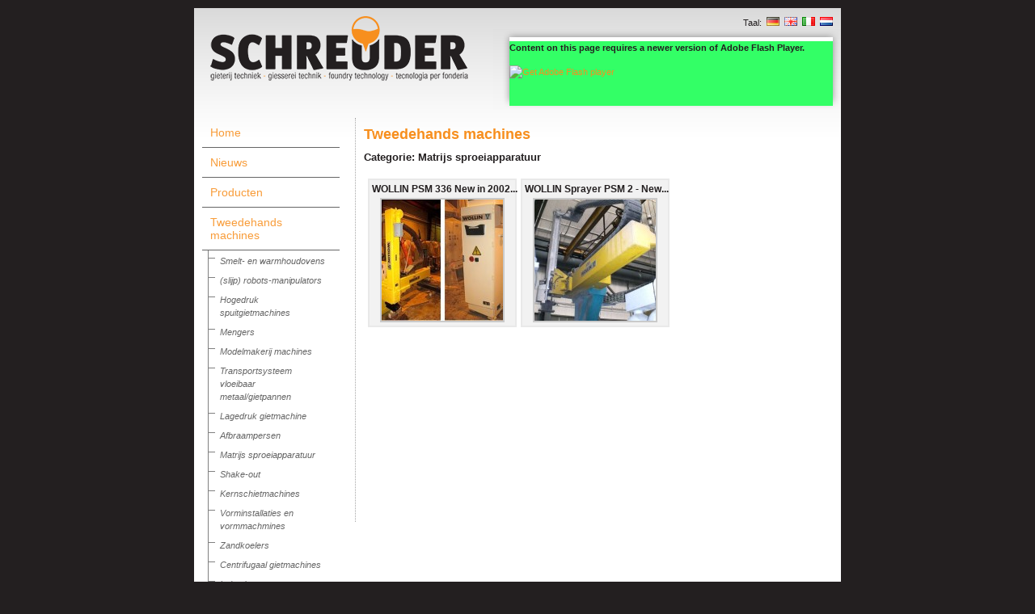

--- FILE ---
content_type: text/html
request_url: http://schreudergt.nl/?page=secondhand&category=11
body_size: 8428
content:
<!DOCTYPE html PUBLIC "-//W3C//DTD XHTML 1.0 Strict//EN" "http://www.w3.org/TR/xhtml1/DTD/xhtml1-strict.dtd">
<html xmlns="http://www.w3.org/1999/xhtml">
<head>
<meta http-equiv="Content-Type" content="text/html; charset=utf-8" />
<meta name="google-site-verification" content="2KsuDkxKJ7qlp5hUy7Jt4M-P7UdbUuu6WXJYNS8ADK4" />
<meta name="keywords" content=" zimmermann, Feuerleichtsteine, Foundry machinerey, Foundry supplies, Foundry technology, Giesserei technik, Giessereibedarf, Gieterij, Gieterij techniek, Gieterijbenodigdheden, Gieterijen, Gieterijmachines, Gieterijtechniek, Maus, Modelmakerijbenodigdheden, Power hammer foundry , Savelli vormmachines, Schreuder " />
<meta name="description" content="Schreuder Gieterij Techniek is een internationaal georiënteerde onderneming, hoofdzakelijk actief in de gieterij industrie en modelmakerij industrie. Onze kracht kenmerkt zich door Kwaliteit, Service, Betrouwbaarheid en een Snelle levering.
We hebben meer dan 30 jaar ervaring op het gebied van handel, import en export, distributie evenals dienstverlening. Dit maakt ons de ideale partner voor u!" />
<meta name="copyright" xml:lang="en" content="Copyright 2026 Schreuder Gieterij Techniek - Gieterij Techniek" />
<meta name="author" xml:lang="en" content="Roy Harink - Admantium.nl" />
<title>Schreuder Gieterij Techniek</title>

<!--

  Copyright 2026 Schreuder Gieterij Techniek - Gieterij Techniek
  Ontwerp & realisatie: Roy Harink - Admantium.nl
  www.admantium.nl

-->
<link rel="shortcut icon" type="image/x-icon" href="images/favicon.ico" />

<link rel="stylesheet" href="css/style.css" type="text/css" media="screen" />
<link rel="stylesheet" href="css/fancybox.css" type="text/css" media="screen" />
<link rel="stylesheet" href="css/jquery.treeview.css" type="text/css" media="screen" />

<script type="text/javascript" src="js/jquery.js"></script>
<script type="text/javascript" src="js/jquery.treeview.min.js"></script>
<script type="text/javascript" src="js/jquery.cookie.js"></script>
<script type="text/javascript" src="js/fancybox.js"></script>
<script type="text/javascript" src="js/script.js"></script>
</head>
<body>
<div id="main-container">

	<div id="header">

		<h1 id="logo"><a href="?page=home"><span>Schreuder Gieterij Techniek - Gieterij Techniek</span></a></h1>

		<div id="languages">

			<ul>
				<li>Taal:</li>
				<li><a href="index.php?language=deutsch" title="Deutsch"><img src="inc/languages/flags/deutsch.png" /></a></li>
<li><a href="index.php?language=english" title="English"><img src="inc/languages/flags/english.png" /></a></li>
<li><a href="index.php?language=italiano" title="Italiano"><img src="inc/languages/flags/italiano.png" /></a></li>
<li><a href="index.php?language=nederlands" title="Nederlands"><img src="inc/languages/flags/nederlands.png" /></a></li>
			</ul>

		</div>

		<div id="header-slider">

			<div class="flash-header-file">
			<object id="FlashID" classid="clsid:D27CDB6E-AE6D-11cf-96B8-444553540000" width="400" height="80">
				<param name="movie" value="images/animatie_header.swf" />
				<param name="quality" value="high" />
				<param name="wmode" value="opaque" />
				<param name="swfversion" value="6.0.65.0" />
				<!-- Next object tag is for non-IE browsers. So hide it from IE using IECC. -->
				<!--[if !IE]>-->
				<object type="application/x-shockwave-flash" data="images/animatie_header.swf" width="400" height="80">
					<!--<![endif]-->
					<param name="quality" value="high" />
					<param name="wmode" value="opaque" />
					<param name="swfversion" value="6.0.65.0" />
					<!-- The browser displays the following alternative content for users with Flash Player 6.0 and older. -->
					<div>
						<h4>Content on this page requires a newer version of Adobe Flash Player.</h4>
						<p><a href="http://www.adobe.com/go/getflashplayer"><img src="http://www.adobe.com/images/shared/download_buttons/get_flash_player.gif" alt="Get Adobe Flash player" width="112" height="33" /></a></p>
					</div>
					<!--[if !IE]>-->
				</object>
				<!--<![endif]-->
			</object>
			</div>
		</div>

	</div>

	<div id="content-container">

		<div id="navigation">

			<ul class="navlist">
				<li class="navitem"><a href="index.php?page=home" title="Schreuder Gieterij Techniek home">Home</a></li>
				<li class="navitem"><a href="index.php?page=news" title="Schreuder Gieterij Techniek nieuws">Nieuws</a></li>
								<li class="navitem"><a href="index.php?page=products" title="Schreuder Gieterij Techniek producten">Producten</a></li>
								<li class="navitem"><a href="#" title="Schreuder Gieterij Techniek tweedehands machines">Tweedehands machines</a></li>

<ul id="categories" class="treeview-gray">
		<li><a href="?page=secondhand&category=2" title="Smelt- en warmhoudovens">Smelt- en warmhoudovens</a>
		</li>

		<li><a href="?page=secondhand&category=3" title="(slijp) robots-manipulators">(slijp) robots-manipulators</a>
		</li>

		<li><a href="?page=secondhand&category=4" title="Hogedruk spuitgietmachines">Hogedruk spuitgietmachines</a>
		</li>

		<li><a href="?page=secondhand&category=5" title="Mengers">Mengers</a>
		</li>

		<li><a href="?page=secondhand&category=6" title="Modelmakerij machines ">Modelmakerij machines </a>
		</li>

		<li><a href="?page=secondhand&category=8" title="Transportsysteem vloeibaar metaal/gietpannen">Transportsysteem vloeibaar metaal/gietpannen</a>
		</li>

		<li><a href="?page=secondhand&category=9" title="Lagedruk gietmachine">Lagedruk gietmachine</a>
		</li>

		<li><a href="?page=secondhand&category=10" title="Afbraampersen">Afbraampersen</a>
		</li>

		<li><a href="?page=secondhand&category=11" title="Matrijs sproeiapparatuur">Matrijs sproeiapparatuur</a>
		</li>

		<li><a href="?page=secondhand&category=12" title="Shake-out">Shake-out</a>
		</li>

		<li><a href="?page=secondhand&category=13" title="Kernschietmachines">Kernschietmachines</a>
		</li>

		<li><a href="?page=secondhand&category=14" title="Vorminstallaties en vormmachmines">Vorminstallaties en vormmachmines</a>
		</li>

		<li><a href="?page=secondhand&category=15" title="Zandkoelers">Zandkoelers</a>
		</li>

		<li><a href="?page=secondhand&category=16" title="Centrifugaal gietmachines">Centrifugaal gietmachines</a>
		</li>

		<li><a href="?page=secondhand&category=17" title="Inductie-ovens ">Inductie-ovens </a>
		</li>

	</ul>
				<li class="navitem"><a href="index.php?page=contact" title="Schreuder Gieterij Techniek contact">Contact</a></li>
			</ul>
						<div class="contact-data">

				<p class="strong">Schreuder Gieterij Techniek</p>
				<p>Willem Kesstraat 1</p>
				<p>7558 KB Hengelo</p>
				<p>Nederland</p>

				<p>T: +31 (0)74 851 48 66</p>
				<p>F: +31 (0)74 851 48 67</p>

				<p>E: <script>emailadresVerbergen('info','schreudergt.nl','');</script></p>

			</div>
			
		</div>

		<div id="main-content">

			<h1>Tweedehands machines</h1>
<h3>Categorie: Matrijs sproeiapparatuur</h3>
<div id="overview-products">
	<div class="item">
		<p class="title"><a href="index.php?page=secondhand&product=81">WOLLIN PSM 336 New  in 2002...</a></p>
		<div class="image">
			<a href="index.php?page=secondhand&product=81"><img src="images/2nd_product_images/thumbs/79f446d2fdc3.jpg" border="0" alt="WOLLIN PSM 336 New  in 2002 - EURO 14.950,--" /></a>
		</div>
	</div>
	<div class="item">
		<p class="title"><a href="index.php?page=secondhand&product=78">WOLLIN Sprayer PSM 2 - New...</a></p>
		<div class="image">
			<a href="index.php?page=secondhand&product=78"><img src="images/2nd_product_images/thumbs/507353fbb047.JPG" border="0" alt="WOLLIN Sprayer PSM 2 - New 2005" /></a>
		</div>
	</div>
</div>

		</div>

	</div>

	<div id="footer">Copyright 2026 <a href="index.php" title="Schreuder Gieterij Techniek - Gieterij Techniek">SchreuderGT.nl</a>. Ontwerp en realisatie: <a href="http://www.admantium.nl" title="Roy Harink - Admantium.nl">Admantium.nl</a></div>

</div>
<script type="text/javascript">
var gaJsHost = (("https:" == document.location.protocol) ? "https://ssl." : "http://www.");
document.write(unescape("%3Cscript src='" + gaJsHost + "google-analytics.com/ga.js' type='text/javascript'%3E%3C/script%3E"));
</script>
<script type="text/javascript">
try {
var pageTracker = _gat._getTracker("UA-12293827-1");
pageTracker._trackPageview();
} catch(err) {}
</script>

</body>
</html>


--- FILE ---
content_type: text/css
request_url: http://schreudergt.nl/css/style.css
body_size: 7799
content:
/* ALGEMEEN */
body {
	background-color: #231F20;
	color: #FFF;
	font: normal 11px/16px Arial, Helvetica, sans-serif;
	margin: 0;
	padding: 0;
	}

a {
	color: #f78f1e;
	text-decoration: none;
	}

h1 {
	color: #f78f1e;
	font-size: 18px;
	font-weight: bold;
	}

h2 {
	color: #231F20;
	font-size: 16px;
	font-style: italic;
	font-weight: bold;
	}

#main-container {
	background: #FFF url('../images/content_background.jpg') repeat-x top;
	color: #231F20;
	margin: 10px auto;
	width: 800px;
	}

.strong { font-weight: bold; }

.clear { clear: both; }

/* HEADER */
#header #logo {
	/*background: transparent url('../images/logo.png') no-repeat;*/
	background: transparent url('../images/schreuder_logo.png') no-repeat;
	float: left;
	height: 80px;
	margin: 10px 0 0 20px;
	width: 320px;
	}
	
	#logo a {
		display: block;
		height: 98px;
		text-decoration: none;
		width: 392px;
		}
		
		#logo a span {
			visibility: hidden;
			}

#header #languages {
	float: right;
	text-align: right;
	}
	
	#languages ul {
		list-style: none;
		margin: 10px;
		}
		
		#languages li {
			display: inline;
			padding-left: 3px;
			}
			
			#languages li img {
				border: 0;
				}

/* HEADER SLIDER */
#header #header-slider {
	background: #FFF url('../images/background_slideshow.jpg') no-repeat;
	float: right;
	height: 100px;
	margin: -10px 0;
	width: 430px;
	}

	#header #header-slider .flash-header-file {		
		background-color: #3F6;
		height: 80px;
		margin: 10px 0 0 20px;
		width: 400px;
		}
			
/* CONTENT */
#content-container {
	clear: both;
	}
	
	/* NAVCONTENT */
	#navigation {
		float: left;
		margin: 20px 0 0 10px;
		width: 160px;
		}
		
		#navigation ul.navlist {
			list-style: none;
			margin: 0;
			padding: 0;
			}
			
			#navigation li.navitem a {
				border-bottom: 1px solid #666666;
				clear: both;
				display: block;
				width: 150px;
				}
				
				#navigation li.navitem a:link, #navigation li.navitem a:visited {
					color: #f89c39;
					font-size: 14px;
					padding: 10px;
					text-decoration: none;
					}
					
				#navigation li.navitem a:hover {
					border-bottom: 1px solid #f89c39;
					}
		
		#navigation .contact-data {
			margin: 10px 0 0 10px;
			width: 160px;
			}
			
			#navigation .contact-data p {
				font-size: 10px;
				margin: 0;
				}
	
		/* CATEGORY NAVIGATION */
		#navigation ul#categories {
			color: #666666;
			list-style: none;
			}
			
			#navigation #categories li a {
				border-bottom: none;
				color: #666666;
				display: block;
				font-size: 11px;
				font-style: italic;
				padding: 0 6px;
				}

				#navigation #categories li a:hover {
					border-bottom: none;
					color: #333;
					}
			
	
	/* MAINCONTENT */
	#main-content {
		border: dotted #A6A6A6;
		border-width: 0 0 0 1px;
		float: right;
		margin: 20px 10px 0 0;
		min-height: 500px;
		padding: 0 10px;
		width: 570px;
		}
		
		#main-content p {
			width: 500px;
			}
		
		/* PRODUCTS-CONTENT */
		#overview-products .clear { padding: 5px 0 0 0;}
		
		#overview-products {
			width: 570px;
			}
			
			#overview-products .item {
				background-color: #f2f2f2;
				border: 2px solid #e9e9e9;
				float: left;
				height: 180px;
				margin: 5px 0 0 5px;
				width: 180px;
				}
				
				#overview-products .item p.title {
					font-size: 12px;
					font-weight: bold;
					margin: 3px;
					}
				
				#overview-products .item .image {
					background: transparent url('../images/no-image.jpg') center center no-repeat;
					border: 2px solid #cacaca;
					color: #CCC;
					height: 150px;
					margin: 0 auto;
					width: 150px;
					}
				
				#overview-products .item a {
					border: 0;
					color: #231F20;
					}
				
					#overview-products .item a:hover {
						color: #f89c39;
						}

			/* PRODUCT-DETAIL */
			#product-detail {
				width: 570px;
				}
				
				#product-detail .product-container .image {
						background-color: #f2f2f2;
						border: 2px solid #e9e9e9;
						float: left;
						height: 160px;
						margin: 0 0 0 5px;
						width: 160px;
					}
							
					#product-detail .product-container .image .photo {
						background: transparent url('../images/no-image.jpg') center center no-repeat;
						height: 150px;
						margin: 5px;
						width: 150px;
						}
			
				#product-detail .product-container .info {
					float: left;
					margin: 0 0 0 5px;
					min-height: 200px;
					padding: 3px;
					width: 390px;
					}
					
					#product-detail .product-container .info p {
						line-height: 16px;
						margin: 0;
						width: 380px;
						}
				
				#product-detail .product-photos {
					clear: both;
					}
					
					#product-detail .product-photos .item {
						background-color: #f2f2f2;
						border: 2px solid #e9e9e9;
						float: left;
						height: 160px;
						margin: 5px 0 0 10px;
						width: 160px;
						}
						
						#product-detail .product-photos .item .image {
							background: transparent url('../images/no-image.jpg') center center no-repeat;
							height: 150px;
							margin: 5px;
							width: 150px;
							}

		/* NEWS-CONTENT */
		#overview-news {
			width: 550px;
			}
			
			#overview-news .item {
				border-bottom: 1px solid #eee;
				padding: 5px 0;
				margin: 0 0 10px;
				}
				
				#overview-news .item h2 {
					color: #333;
					margin: 0;
					padding: 0;
					}
				
				#overview-news .item .date {
					color: #666;
					font-style: italic;
					margin: 2px 0 5px;
					}
				
				#overview-news .item .content {
					line-height: 18px;
					}

			#overview-news .pagination {
				border: 2px solid #ccc;
				}

				#overview-news .pagination .label {
					border-right: 2px solid #ccc;
					font-weight: bold;
					padding: 3px;
					}

				#overview-news .pagination .current {
					border-right: 2px solid #ccc;
					color: #666;
					font-weight: bold;
					padding: 3px;
					}

				#overview-news .pagination .clickable {
					border-right: 2px solid #ccc;
					font-weight: bold;
					padding: 3px;
					}
										
		/* CONTACT-CONTENT */
		#contact-data {
			float: left;
			width: 230px;
			}
			
			#contact-data p {
				margin: 0;
				line-height: 20px;
				}
			
			#contact-data #mapviewer {
				margin: 20px 0;
				width: 230px;
				}
		
		#contact-form {
			float: right;
			width: 340px;
			}
			
			#contact-form ul {
				list-style: none;
				margin: 0;
				font-weight: bold;
				}
			
			#contact-form .announcement-correct, #contact-form .announcement-incorrect {
				float: right;
				margin: 0 22px 5px 0;
				width: 265px;
				}
				
				#contact-form input, #contact-form textarea {
					display: block;
					border: 1px solid #CCCCCC;
					font-family: arial;
					font-size: 12px;
					width: 280px;
					margin: 0 0 5px;
					}
				
				#contact-form #security_code {
					float: left;
					width: 175px;
					}
				
				#contact-form #captcha {
					float: left;
					margin: 0 5px 10px 0;
					}
				
				#contact-form #submitbutton {
					clear: both;
					width: 282px;
					}

	p.error-404, li.error-404 {
		font-size: 14px;
		line-height: 22px;
		}

/* FOOTER */
#footer {
	clear: both;
	color: #555;
	padding: 10px;
	font-size: 9px;
	text-align: right;
	}
	
	#footer a, #footer a:link, #footer a:visited, #footer a:hover {
		color: #555;
		text-decoration: none;
		}

/* WARNINGS, ERRORS & ANNOUNCEMENTS */
.announcement-correct {
	background-color: #aeffb8;
	border: 2px solid #008610;
	margin: 10px 0;
	padding: 5px;
	}
	
	.announcement-correct h3 {
		color: #008610;
		margin: 0;
		padding: 0;
		}

.announcement-incorrect {
	background-color: #ffc2c2;
	border: 2px solid #b40000;
	margin: 10px 0;
	padding: 5px;
	}
	
	.announcement-incorrect h3 {
		color: #b40000;
		margin: 0;
		padding: 0;
		}
	
	.announcement-incorrect ul {
		padding: 2px 15px;
		}
	
		.announcement-incorrect li {
			color: #b40000;
			font-weight: normal;
			list-style: circle;
			}

--- FILE ---
content_type: text/javascript
request_url: http://schreudergt.nl/js/script.js
body_size: 989
content:
// Encode email adress
var m1="mai"; var m2="lto:";

function emailadresVerbergen( gebruikersnaam, domeinnaam, afbeelden){
	if ((afbeelden.length == 0) || (afbeelden.indexOf('@')+1)) {
		document.write("<a href=" + m1 + m2 + gebruikersnaam + "@" + domeinnaam + ">" + gebruikersnaam + "@" + domeinnaam + "</a>"); }
	else {document.write("<a href=" + m1 + m2+ gebruikersnaam + "@" + domeinnaam + ">" + afbeelden + "</a>"); }}

$(document).ready(function(){	
	
	// Category TreeView
	$("#categories").treeview({
		animated: "fast",
		persist: "cookie",
		cookieId: "treeview-black"
		});

	// fancybox
	$("a#lonely_photo").fancybox({
		'titleShow': false
		});
	
	$("a[rel=photo_group]").fancybox({
		'transitionIn'		: 'none',
		'transitionOut'		: 'none',
		'titlePosition' 	: 'over',
		'titleFormat'       : function(title, currentArray, currentIndex, currentOpts) {
			return '<span id="fancybox-title-over">' +  (currentIndex + 1) + ' / ' + currentArray.length + '</span>';
			}
		});

});